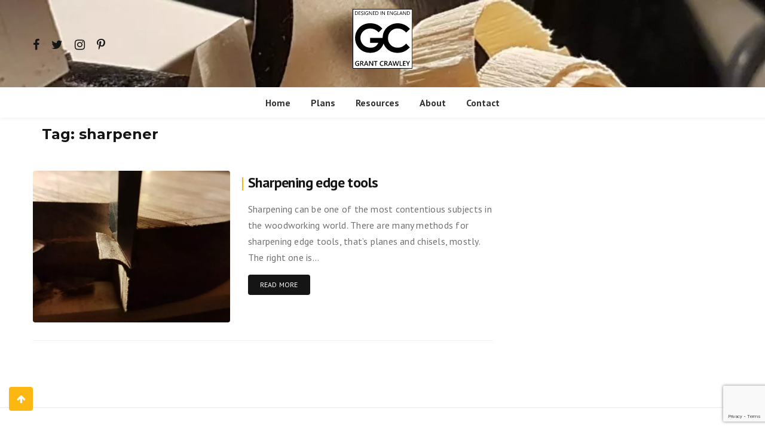

--- FILE ---
content_type: text/html; charset=utf-8
request_url: https://www.google.com/recaptcha/api2/anchor?ar=1&k=6LcRGVclAAAAAHCU6F6rQ9m6rwDclkaBWXE0PvN1&co=aHR0cHM6Ly9ncmFudGNyYXdsZXkudWs6NDQz&hl=en&v=PoyoqOPhxBO7pBk68S4YbpHZ&size=invisible&anchor-ms=20000&execute-ms=30000&cb=pdazhkayrbj0
body_size: 48668
content:
<!DOCTYPE HTML><html dir="ltr" lang="en"><head><meta http-equiv="Content-Type" content="text/html; charset=UTF-8">
<meta http-equiv="X-UA-Compatible" content="IE=edge">
<title>reCAPTCHA</title>
<style type="text/css">
/* cyrillic-ext */
@font-face {
  font-family: 'Roboto';
  font-style: normal;
  font-weight: 400;
  font-stretch: 100%;
  src: url(//fonts.gstatic.com/s/roboto/v48/KFO7CnqEu92Fr1ME7kSn66aGLdTylUAMa3GUBHMdazTgWw.woff2) format('woff2');
  unicode-range: U+0460-052F, U+1C80-1C8A, U+20B4, U+2DE0-2DFF, U+A640-A69F, U+FE2E-FE2F;
}
/* cyrillic */
@font-face {
  font-family: 'Roboto';
  font-style: normal;
  font-weight: 400;
  font-stretch: 100%;
  src: url(//fonts.gstatic.com/s/roboto/v48/KFO7CnqEu92Fr1ME7kSn66aGLdTylUAMa3iUBHMdazTgWw.woff2) format('woff2');
  unicode-range: U+0301, U+0400-045F, U+0490-0491, U+04B0-04B1, U+2116;
}
/* greek-ext */
@font-face {
  font-family: 'Roboto';
  font-style: normal;
  font-weight: 400;
  font-stretch: 100%;
  src: url(//fonts.gstatic.com/s/roboto/v48/KFO7CnqEu92Fr1ME7kSn66aGLdTylUAMa3CUBHMdazTgWw.woff2) format('woff2');
  unicode-range: U+1F00-1FFF;
}
/* greek */
@font-face {
  font-family: 'Roboto';
  font-style: normal;
  font-weight: 400;
  font-stretch: 100%;
  src: url(//fonts.gstatic.com/s/roboto/v48/KFO7CnqEu92Fr1ME7kSn66aGLdTylUAMa3-UBHMdazTgWw.woff2) format('woff2');
  unicode-range: U+0370-0377, U+037A-037F, U+0384-038A, U+038C, U+038E-03A1, U+03A3-03FF;
}
/* math */
@font-face {
  font-family: 'Roboto';
  font-style: normal;
  font-weight: 400;
  font-stretch: 100%;
  src: url(//fonts.gstatic.com/s/roboto/v48/KFO7CnqEu92Fr1ME7kSn66aGLdTylUAMawCUBHMdazTgWw.woff2) format('woff2');
  unicode-range: U+0302-0303, U+0305, U+0307-0308, U+0310, U+0312, U+0315, U+031A, U+0326-0327, U+032C, U+032F-0330, U+0332-0333, U+0338, U+033A, U+0346, U+034D, U+0391-03A1, U+03A3-03A9, U+03B1-03C9, U+03D1, U+03D5-03D6, U+03F0-03F1, U+03F4-03F5, U+2016-2017, U+2034-2038, U+203C, U+2040, U+2043, U+2047, U+2050, U+2057, U+205F, U+2070-2071, U+2074-208E, U+2090-209C, U+20D0-20DC, U+20E1, U+20E5-20EF, U+2100-2112, U+2114-2115, U+2117-2121, U+2123-214F, U+2190, U+2192, U+2194-21AE, U+21B0-21E5, U+21F1-21F2, U+21F4-2211, U+2213-2214, U+2216-22FF, U+2308-230B, U+2310, U+2319, U+231C-2321, U+2336-237A, U+237C, U+2395, U+239B-23B7, U+23D0, U+23DC-23E1, U+2474-2475, U+25AF, U+25B3, U+25B7, U+25BD, U+25C1, U+25CA, U+25CC, U+25FB, U+266D-266F, U+27C0-27FF, U+2900-2AFF, U+2B0E-2B11, U+2B30-2B4C, U+2BFE, U+3030, U+FF5B, U+FF5D, U+1D400-1D7FF, U+1EE00-1EEFF;
}
/* symbols */
@font-face {
  font-family: 'Roboto';
  font-style: normal;
  font-weight: 400;
  font-stretch: 100%;
  src: url(//fonts.gstatic.com/s/roboto/v48/KFO7CnqEu92Fr1ME7kSn66aGLdTylUAMaxKUBHMdazTgWw.woff2) format('woff2');
  unicode-range: U+0001-000C, U+000E-001F, U+007F-009F, U+20DD-20E0, U+20E2-20E4, U+2150-218F, U+2190, U+2192, U+2194-2199, U+21AF, U+21E6-21F0, U+21F3, U+2218-2219, U+2299, U+22C4-22C6, U+2300-243F, U+2440-244A, U+2460-24FF, U+25A0-27BF, U+2800-28FF, U+2921-2922, U+2981, U+29BF, U+29EB, U+2B00-2BFF, U+4DC0-4DFF, U+FFF9-FFFB, U+10140-1018E, U+10190-1019C, U+101A0, U+101D0-101FD, U+102E0-102FB, U+10E60-10E7E, U+1D2C0-1D2D3, U+1D2E0-1D37F, U+1F000-1F0FF, U+1F100-1F1AD, U+1F1E6-1F1FF, U+1F30D-1F30F, U+1F315, U+1F31C, U+1F31E, U+1F320-1F32C, U+1F336, U+1F378, U+1F37D, U+1F382, U+1F393-1F39F, U+1F3A7-1F3A8, U+1F3AC-1F3AF, U+1F3C2, U+1F3C4-1F3C6, U+1F3CA-1F3CE, U+1F3D4-1F3E0, U+1F3ED, U+1F3F1-1F3F3, U+1F3F5-1F3F7, U+1F408, U+1F415, U+1F41F, U+1F426, U+1F43F, U+1F441-1F442, U+1F444, U+1F446-1F449, U+1F44C-1F44E, U+1F453, U+1F46A, U+1F47D, U+1F4A3, U+1F4B0, U+1F4B3, U+1F4B9, U+1F4BB, U+1F4BF, U+1F4C8-1F4CB, U+1F4D6, U+1F4DA, U+1F4DF, U+1F4E3-1F4E6, U+1F4EA-1F4ED, U+1F4F7, U+1F4F9-1F4FB, U+1F4FD-1F4FE, U+1F503, U+1F507-1F50B, U+1F50D, U+1F512-1F513, U+1F53E-1F54A, U+1F54F-1F5FA, U+1F610, U+1F650-1F67F, U+1F687, U+1F68D, U+1F691, U+1F694, U+1F698, U+1F6AD, U+1F6B2, U+1F6B9-1F6BA, U+1F6BC, U+1F6C6-1F6CF, U+1F6D3-1F6D7, U+1F6E0-1F6EA, U+1F6F0-1F6F3, U+1F6F7-1F6FC, U+1F700-1F7FF, U+1F800-1F80B, U+1F810-1F847, U+1F850-1F859, U+1F860-1F887, U+1F890-1F8AD, U+1F8B0-1F8BB, U+1F8C0-1F8C1, U+1F900-1F90B, U+1F93B, U+1F946, U+1F984, U+1F996, U+1F9E9, U+1FA00-1FA6F, U+1FA70-1FA7C, U+1FA80-1FA89, U+1FA8F-1FAC6, U+1FACE-1FADC, U+1FADF-1FAE9, U+1FAF0-1FAF8, U+1FB00-1FBFF;
}
/* vietnamese */
@font-face {
  font-family: 'Roboto';
  font-style: normal;
  font-weight: 400;
  font-stretch: 100%;
  src: url(//fonts.gstatic.com/s/roboto/v48/KFO7CnqEu92Fr1ME7kSn66aGLdTylUAMa3OUBHMdazTgWw.woff2) format('woff2');
  unicode-range: U+0102-0103, U+0110-0111, U+0128-0129, U+0168-0169, U+01A0-01A1, U+01AF-01B0, U+0300-0301, U+0303-0304, U+0308-0309, U+0323, U+0329, U+1EA0-1EF9, U+20AB;
}
/* latin-ext */
@font-face {
  font-family: 'Roboto';
  font-style: normal;
  font-weight: 400;
  font-stretch: 100%;
  src: url(//fonts.gstatic.com/s/roboto/v48/KFO7CnqEu92Fr1ME7kSn66aGLdTylUAMa3KUBHMdazTgWw.woff2) format('woff2');
  unicode-range: U+0100-02BA, U+02BD-02C5, U+02C7-02CC, U+02CE-02D7, U+02DD-02FF, U+0304, U+0308, U+0329, U+1D00-1DBF, U+1E00-1E9F, U+1EF2-1EFF, U+2020, U+20A0-20AB, U+20AD-20C0, U+2113, U+2C60-2C7F, U+A720-A7FF;
}
/* latin */
@font-face {
  font-family: 'Roboto';
  font-style: normal;
  font-weight: 400;
  font-stretch: 100%;
  src: url(//fonts.gstatic.com/s/roboto/v48/KFO7CnqEu92Fr1ME7kSn66aGLdTylUAMa3yUBHMdazQ.woff2) format('woff2');
  unicode-range: U+0000-00FF, U+0131, U+0152-0153, U+02BB-02BC, U+02C6, U+02DA, U+02DC, U+0304, U+0308, U+0329, U+2000-206F, U+20AC, U+2122, U+2191, U+2193, U+2212, U+2215, U+FEFF, U+FFFD;
}
/* cyrillic-ext */
@font-face {
  font-family: 'Roboto';
  font-style: normal;
  font-weight: 500;
  font-stretch: 100%;
  src: url(//fonts.gstatic.com/s/roboto/v48/KFO7CnqEu92Fr1ME7kSn66aGLdTylUAMa3GUBHMdazTgWw.woff2) format('woff2');
  unicode-range: U+0460-052F, U+1C80-1C8A, U+20B4, U+2DE0-2DFF, U+A640-A69F, U+FE2E-FE2F;
}
/* cyrillic */
@font-face {
  font-family: 'Roboto';
  font-style: normal;
  font-weight: 500;
  font-stretch: 100%;
  src: url(//fonts.gstatic.com/s/roboto/v48/KFO7CnqEu92Fr1ME7kSn66aGLdTylUAMa3iUBHMdazTgWw.woff2) format('woff2');
  unicode-range: U+0301, U+0400-045F, U+0490-0491, U+04B0-04B1, U+2116;
}
/* greek-ext */
@font-face {
  font-family: 'Roboto';
  font-style: normal;
  font-weight: 500;
  font-stretch: 100%;
  src: url(//fonts.gstatic.com/s/roboto/v48/KFO7CnqEu92Fr1ME7kSn66aGLdTylUAMa3CUBHMdazTgWw.woff2) format('woff2');
  unicode-range: U+1F00-1FFF;
}
/* greek */
@font-face {
  font-family: 'Roboto';
  font-style: normal;
  font-weight: 500;
  font-stretch: 100%;
  src: url(//fonts.gstatic.com/s/roboto/v48/KFO7CnqEu92Fr1ME7kSn66aGLdTylUAMa3-UBHMdazTgWw.woff2) format('woff2');
  unicode-range: U+0370-0377, U+037A-037F, U+0384-038A, U+038C, U+038E-03A1, U+03A3-03FF;
}
/* math */
@font-face {
  font-family: 'Roboto';
  font-style: normal;
  font-weight: 500;
  font-stretch: 100%;
  src: url(//fonts.gstatic.com/s/roboto/v48/KFO7CnqEu92Fr1ME7kSn66aGLdTylUAMawCUBHMdazTgWw.woff2) format('woff2');
  unicode-range: U+0302-0303, U+0305, U+0307-0308, U+0310, U+0312, U+0315, U+031A, U+0326-0327, U+032C, U+032F-0330, U+0332-0333, U+0338, U+033A, U+0346, U+034D, U+0391-03A1, U+03A3-03A9, U+03B1-03C9, U+03D1, U+03D5-03D6, U+03F0-03F1, U+03F4-03F5, U+2016-2017, U+2034-2038, U+203C, U+2040, U+2043, U+2047, U+2050, U+2057, U+205F, U+2070-2071, U+2074-208E, U+2090-209C, U+20D0-20DC, U+20E1, U+20E5-20EF, U+2100-2112, U+2114-2115, U+2117-2121, U+2123-214F, U+2190, U+2192, U+2194-21AE, U+21B0-21E5, U+21F1-21F2, U+21F4-2211, U+2213-2214, U+2216-22FF, U+2308-230B, U+2310, U+2319, U+231C-2321, U+2336-237A, U+237C, U+2395, U+239B-23B7, U+23D0, U+23DC-23E1, U+2474-2475, U+25AF, U+25B3, U+25B7, U+25BD, U+25C1, U+25CA, U+25CC, U+25FB, U+266D-266F, U+27C0-27FF, U+2900-2AFF, U+2B0E-2B11, U+2B30-2B4C, U+2BFE, U+3030, U+FF5B, U+FF5D, U+1D400-1D7FF, U+1EE00-1EEFF;
}
/* symbols */
@font-face {
  font-family: 'Roboto';
  font-style: normal;
  font-weight: 500;
  font-stretch: 100%;
  src: url(//fonts.gstatic.com/s/roboto/v48/KFO7CnqEu92Fr1ME7kSn66aGLdTylUAMaxKUBHMdazTgWw.woff2) format('woff2');
  unicode-range: U+0001-000C, U+000E-001F, U+007F-009F, U+20DD-20E0, U+20E2-20E4, U+2150-218F, U+2190, U+2192, U+2194-2199, U+21AF, U+21E6-21F0, U+21F3, U+2218-2219, U+2299, U+22C4-22C6, U+2300-243F, U+2440-244A, U+2460-24FF, U+25A0-27BF, U+2800-28FF, U+2921-2922, U+2981, U+29BF, U+29EB, U+2B00-2BFF, U+4DC0-4DFF, U+FFF9-FFFB, U+10140-1018E, U+10190-1019C, U+101A0, U+101D0-101FD, U+102E0-102FB, U+10E60-10E7E, U+1D2C0-1D2D3, U+1D2E0-1D37F, U+1F000-1F0FF, U+1F100-1F1AD, U+1F1E6-1F1FF, U+1F30D-1F30F, U+1F315, U+1F31C, U+1F31E, U+1F320-1F32C, U+1F336, U+1F378, U+1F37D, U+1F382, U+1F393-1F39F, U+1F3A7-1F3A8, U+1F3AC-1F3AF, U+1F3C2, U+1F3C4-1F3C6, U+1F3CA-1F3CE, U+1F3D4-1F3E0, U+1F3ED, U+1F3F1-1F3F3, U+1F3F5-1F3F7, U+1F408, U+1F415, U+1F41F, U+1F426, U+1F43F, U+1F441-1F442, U+1F444, U+1F446-1F449, U+1F44C-1F44E, U+1F453, U+1F46A, U+1F47D, U+1F4A3, U+1F4B0, U+1F4B3, U+1F4B9, U+1F4BB, U+1F4BF, U+1F4C8-1F4CB, U+1F4D6, U+1F4DA, U+1F4DF, U+1F4E3-1F4E6, U+1F4EA-1F4ED, U+1F4F7, U+1F4F9-1F4FB, U+1F4FD-1F4FE, U+1F503, U+1F507-1F50B, U+1F50D, U+1F512-1F513, U+1F53E-1F54A, U+1F54F-1F5FA, U+1F610, U+1F650-1F67F, U+1F687, U+1F68D, U+1F691, U+1F694, U+1F698, U+1F6AD, U+1F6B2, U+1F6B9-1F6BA, U+1F6BC, U+1F6C6-1F6CF, U+1F6D3-1F6D7, U+1F6E0-1F6EA, U+1F6F0-1F6F3, U+1F6F7-1F6FC, U+1F700-1F7FF, U+1F800-1F80B, U+1F810-1F847, U+1F850-1F859, U+1F860-1F887, U+1F890-1F8AD, U+1F8B0-1F8BB, U+1F8C0-1F8C1, U+1F900-1F90B, U+1F93B, U+1F946, U+1F984, U+1F996, U+1F9E9, U+1FA00-1FA6F, U+1FA70-1FA7C, U+1FA80-1FA89, U+1FA8F-1FAC6, U+1FACE-1FADC, U+1FADF-1FAE9, U+1FAF0-1FAF8, U+1FB00-1FBFF;
}
/* vietnamese */
@font-face {
  font-family: 'Roboto';
  font-style: normal;
  font-weight: 500;
  font-stretch: 100%;
  src: url(//fonts.gstatic.com/s/roboto/v48/KFO7CnqEu92Fr1ME7kSn66aGLdTylUAMa3OUBHMdazTgWw.woff2) format('woff2');
  unicode-range: U+0102-0103, U+0110-0111, U+0128-0129, U+0168-0169, U+01A0-01A1, U+01AF-01B0, U+0300-0301, U+0303-0304, U+0308-0309, U+0323, U+0329, U+1EA0-1EF9, U+20AB;
}
/* latin-ext */
@font-face {
  font-family: 'Roboto';
  font-style: normal;
  font-weight: 500;
  font-stretch: 100%;
  src: url(//fonts.gstatic.com/s/roboto/v48/KFO7CnqEu92Fr1ME7kSn66aGLdTylUAMa3KUBHMdazTgWw.woff2) format('woff2');
  unicode-range: U+0100-02BA, U+02BD-02C5, U+02C7-02CC, U+02CE-02D7, U+02DD-02FF, U+0304, U+0308, U+0329, U+1D00-1DBF, U+1E00-1E9F, U+1EF2-1EFF, U+2020, U+20A0-20AB, U+20AD-20C0, U+2113, U+2C60-2C7F, U+A720-A7FF;
}
/* latin */
@font-face {
  font-family: 'Roboto';
  font-style: normal;
  font-weight: 500;
  font-stretch: 100%;
  src: url(//fonts.gstatic.com/s/roboto/v48/KFO7CnqEu92Fr1ME7kSn66aGLdTylUAMa3yUBHMdazQ.woff2) format('woff2');
  unicode-range: U+0000-00FF, U+0131, U+0152-0153, U+02BB-02BC, U+02C6, U+02DA, U+02DC, U+0304, U+0308, U+0329, U+2000-206F, U+20AC, U+2122, U+2191, U+2193, U+2212, U+2215, U+FEFF, U+FFFD;
}
/* cyrillic-ext */
@font-face {
  font-family: 'Roboto';
  font-style: normal;
  font-weight: 900;
  font-stretch: 100%;
  src: url(//fonts.gstatic.com/s/roboto/v48/KFO7CnqEu92Fr1ME7kSn66aGLdTylUAMa3GUBHMdazTgWw.woff2) format('woff2');
  unicode-range: U+0460-052F, U+1C80-1C8A, U+20B4, U+2DE0-2DFF, U+A640-A69F, U+FE2E-FE2F;
}
/* cyrillic */
@font-face {
  font-family: 'Roboto';
  font-style: normal;
  font-weight: 900;
  font-stretch: 100%;
  src: url(//fonts.gstatic.com/s/roboto/v48/KFO7CnqEu92Fr1ME7kSn66aGLdTylUAMa3iUBHMdazTgWw.woff2) format('woff2');
  unicode-range: U+0301, U+0400-045F, U+0490-0491, U+04B0-04B1, U+2116;
}
/* greek-ext */
@font-face {
  font-family: 'Roboto';
  font-style: normal;
  font-weight: 900;
  font-stretch: 100%;
  src: url(//fonts.gstatic.com/s/roboto/v48/KFO7CnqEu92Fr1ME7kSn66aGLdTylUAMa3CUBHMdazTgWw.woff2) format('woff2');
  unicode-range: U+1F00-1FFF;
}
/* greek */
@font-face {
  font-family: 'Roboto';
  font-style: normal;
  font-weight: 900;
  font-stretch: 100%;
  src: url(//fonts.gstatic.com/s/roboto/v48/KFO7CnqEu92Fr1ME7kSn66aGLdTylUAMa3-UBHMdazTgWw.woff2) format('woff2');
  unicode-range: U+0370-0377, U+037A-037F, U+0384-038A, U+038C, U+038E-03A1, U+03A3-03FF;
}
/* math */
@font-face {
  font-family: 'Roboto';
  font-style: normal;
  font-weight: 900;
  font-stretch: 100%;
  src: url(//fonts.gstatic.com/s/roboto/v48/KFO7CnqEu92Fr1ME7kSn66aGLdTylUAMawCUBHMdazTgWw.woff2) format('woff2');
  unicode-range: U+0302-0303, U+0305, U+0307-0308, U+0310, U+0312, U+0315, U+031A, U+0326-0327, U+032C, U+032F-0330, U+0332-0333, U+0338, U+033A, U+0346, U+034D, U+0391-03A1, U+03A3-03A9, U+03B1-03C9, U+03D1, U+03D5-03D6, U+03F0-03F1, U+03F4-03F5, U+2016-2017, U+2034-2038, U+203C, U+2040, U+2043, U+2047, U+2050, U+2057, U+205F, U+2070-2071, U+2074-208E, U+2090-209C, U+20D0-20DC, U+20E1, U+20E5-20EF, U+2100-2112, U+2114-2115, U+2117-2121, U+2123-214F, U+2190, U+2192, U+2194-21AE, U+21B0-21E5, U+21F1-21F2, U+21F4-2211, U+2213-2214, U+2216-22FF, U+2308-230B, U+2310, U+2319, U+231C-2321, U+2336-237A, U+237C, U+2395, U+239B-23B7, U+23D0, U+23DC-23E1, U+2474-2475, U+25AF, U+25B3, U+25B7, U+25BD, U+25C1, U+25CA, U+25CC, U+25FB, U+266D-266F, U+27C0-27FF, U+2900-2AFF, U+2B0E-2B11, U+2B30-2B4C, U+2BFE, U+3030, U+FF5B, U+FF5D, U+1D400-1D7FF, U+1EE00-1EEFF;
}
/* symbols */
@font-face {
  font-family: 'Roboto';
  font-style: normal;
  font-weight: 900;
  font-stretch: 100%;
  src: url(//fonts.gstatic.com/s/roboto/v48/KFO7CnqEu92Fr1ME7kSn66aGLdTylUAMaxKUBHMdazTgWw.woff2) format('woff2');
  unicode-range: U+0001-000C, U+000E-001F, U+007F-009F, U+20DD-20E0, U+20E2-20E4, U+2150-218F, U+2190, U+2192, U+2194-2199, U+21AF, U+21E6-21F0, U+21F3, U+2218-2219, U+2299, U+22C4-22C6, U+2300-243F, U+2440-244A, U+2460-24FF, U+25A0-27BF, U+2800-28FF, U+2921-2922, U+2981, U+29BF, U+29EB, U+2B00-2BFF, U+4DC0-4DFF, U+FFF9-FFFB, U+10140-1018E, U+10190-1019C, U+101A0, U+101D0-101FD, U+102E0-102FB, U+10E60-10E7E, U+1D2C0-1D2D3, U+1D2E0-1D37F, U+1F000-1F0FF, U+1F100-1F1AD, U+1F1E6-1F1FF, U+1F30D-1F30F, U+1F315, U+1F31C, U+1F31E, U+1F320-1F32C, U+1F336, U+1F378, U+1F37D, U+1F382, U+1F393-1F39F, U+1F3A7-1F3A8, U+1F3AC-1F3AF, U+1F3C2, U+1F3C4-1F3C6, U+1F3CA-1F3CE, U+1F3D4-1F3E0, U+1F3ED, U+1F3F1-1F3F3, U+1F3F5-1F3F7, U+1F408, U+1F415, U+1F41F, U+1F426, U+1F43F, U+1F441-1F442, U+1F444, U+1F446-1F449, U+1F44C-1F44E, U+1F453, U+1F46A, U+1F47D, U+1F4A3, U+1F4B0, U+1F4B3, U+1F4B9, U+1F4BB, U+1F4BF, U+1F4C8-1F4CB, U+1F4D6, U+1F4DA, U+1F4DF, U+1F4E3-1F4E6, U+1F4EA-1F4ED, U+1F4F7, U+1F4F9-1F4FB, U+1F4FD-1F4FE, U+1F503, U+1F507-1F50B, U+1F50D, U+1F512-1F513, U+1F53E-1F54A, U+1F54F-1F5FA, U+1F610, U+1F650-1F67F, U+1F687, U+1F68D, U+1F691, U+1F694, U+1F698, U+1F6AD, U+1F6B2, U+1F6B9-1F6BA, U+1F6BC, U+1F6C6-1F6CF, U+1F6D3-1F6D7, U+1F6E0-1F6EA, U+1F6F0-1F6F3, U+1F6F7-1F6FC, U+1F700-1F7FF, U+1F800-1F80B, U+1F810-1F847, U+1F850-1F859, U+1F860-1F887, U+1F890-1F8AD, U+1F8B0-1F8BB, U+1F8C0-1F8C1, U+1F900-1F90B, U+1F93B, U+1F946, U+1F984, U+1F996, U+1F9E9, U+1FA00-1FA6F, U+1FA70-1FA7C, U+1FA80-1FA89, U+1FA8F-1FAC6, U+1FACE-1FADC, U+1FADF-1FAE9, U+1FAF0-1FAF8, U+1FB00-1FBFF;
}
/* vietnamese */
@font-face {
  font-family: 'Roboto';
  font-style: normal;
  font-weight: 900;
  font-stretch: 100%;
  src: url(//fonts.gstatic.com/s/roboto/v48/KFO7CnqEu92Fr1ME7kSn66aGLdTylUAMa3OUBHMdazTgWw.woff2) format('woff2');
  unicode-range: U+0102-0103, U+0110-0111, U+0128-0129, U+0168-0169, U+01A0-01A1, U+01AF-01B0, U+0300-0301, U+0303-0304, U+0308-0309, U+0323, U+0329, U+1EA0-1EF9, U+20AB;
}
/* latin-ext */
@font-face {
  font-family: 'Roboto';
  font-style: normal;
  font-weight: 900;
  font-stretch: 100%;
  src: url(//fonts.gstatic.com/s/roboto/v48/KFO7CnqEu92Fr1ME7kSn66aGLdTylUAMa3KUBHMdazTgWw.woff2) format('woff2');
  unicode-range: U+0100-02BA, U+02BD-02C5, U+02C7-02CC, U+02CE-02D7, U+02DD-02FF, U+0304, U+0308, U+0329, U+1D00-1DBF, U+1E00-1E9F, U+1EF2-1EFF, U+2020, U+20A0-20AB, U+20AD-20C0, U+2113, U+2C60-2C7F, U+A720-A7FF;
}
/* latin */
@font-face {
  font-family: 'Roboto';
  font-style: normal;
  font-weight: 900;
  font-stretch: 100%;
  src: url(//fonts.gstatic.com/s/roboto/v48/KFO7CnqEu92Fr1ME7kSn66aGLdTylUAMa3yUBHMdazQ.woff2) format('woff2');
  unicode-range: U+0000-00FF, U+0131, U+0152-0153, U+02BB-02BC, U+02C6, U+02DA, U+02DC, U+0304, U+0308, U+0329, U+2000-206F, U+20AC, U+2122, U+2191, U+2193, U+2212, U+2215, U+FEFF, U+FFFD;
}

</style>
<link rel="stylesheet" type="text/css" href="https://www.gstatic.com/recaptcha/releases/PoyoqOPhxBO7pBk68S4YbpHZ/styles__ltr.css">
<script nonce="Esr0l8yUDmuYU1QHMkuT0Q" type="text/javascript">window['__recaptcha_api'] = 'https://www.google.com/recaptcha/api2/';</script>
<script type="text/javascript" src="https://www.gstatic.com/recaptcha/releases/PoyoqOPhxBO7pBk68S4YbpHZ/recaptcha__en.js" nonce="Esr0l8yUDmuYU1QHMkuT0Q">
      
    </script></head>
<body><div id="rc-anchor-alert" class="rc-anchor-alert"></div>
<input type="hidden" id="recaptcha-token" value="[base64]">
<script type="text/javascript" nonce="Esr0l8yUDmuYU1QHMkuT0Q">
      recaptcha.anchor.Main.init("[\x22ainput\x22,[\x22bgdata\x22,\x22\x22,\[base64]/[base64]/MjU1Ong/[base64]/[base64]/[base64]/[base64]/[base64]/[base64]/[base64]/[base64]/[base64]/[base64]/[base64]/[base64]/[base64]/[base64]/[base64]\\u003d\x22,\[base64]\\u003d\\u003d\x22,\x22RWdxw7vCjWYpw4LClmDDkcKQwoUZHMKEwp5sX8OiFT3Dsz11wqFQw7Utwq/CkjrDqMKJOFvDoA7DmQ7DvAPCnE5qwrwlUWbCoXzCqGQfNsKCw4vDpsKfAzLDpFRww4nDrcO5wqNUGWzDuMKhbsKQLMOMwpd7ECnCjcKzYBXDjsK1C19BUsO9w73ClAvCm8Kuw6nChCnCgRoew5nDpsKEUsKUw4HCpMK+w7nCh2/DkwIgL8OCGUHCtH7DmV4tGMKXFxsdw7tzFCtbBsOxwpXCtcKEVcKqw5vDsGAEwqQRwojClhnDicOEwppiwrrDnwzDgyLDvFl8RsOKP0rCqzTDjz/[base64]/CkMKRKDFBQMKuGSbCkWXCvW1MUTE7w5rCt8KpwrPCt2PDtMOQwpw2LcKAw7PCikjCvsKBccKJw7IYBsKTwrnDh07Dtj/ClMKswr7CjhvDssK+Z8OMw7fCh2UmBsK6wr1bcsOMYTF0TcKTw441wrJ4w6PDi3UMwojDgnhmeWcrJ8KvHiYhBkTDs354Tx9sADceWRHDhTzDlw/[base64]/DvMOxQh/[base64]/UE7Cs8ONw7gaw4ZIw5ENw4YTw7XDv0nCl8KOw7jDn8Ktw6bDtcOdw6VOw7/[base64]/[base64]/DplHDqwtqEHUdw5sIaMKNIMKjwoBbw6omB8KXw4rCgFvDmwvCp8O/w6rCrMOnaFnDgQLClxR9wpsww7B1ZSENwpbDicK7d1lGdMO7w4JdNmAewrtVHS/[base64]/wpbCgQkkf8KyBcOEwoJCbMKnCwU9Rn/CgihRw4XDusO7w5I/[base64]/CusKwwqPCjjPDvsKzw4jDsH1Ow7Biw6Vhw7vDrgjDucOWw6rChMOmw4rCryMQacKcesKww7N9e8KxwpPDhcOtE8OFcsKxwo/Cr10hw4h8w7HDvcKBAMOSOkzCqcOgwrtqw5jDm8O4w7LDmnY2w6LDvMOGw6ARworCiVZHwq5+LcOcwozDtcK3AU3Dg8K/woVOVcORUMOZwqHDqUHDqAUUwqDDvnZew7NRKMKqwooyLsKdWcOuOE9Dw6RmZcOcesKRGcKzOcKHcsKFTB1twqZowqLCr8OtwofCoMKfJ8OqQcKGTsKwwobDqygaKMOBCsKpBMKuwqE4w7jDh2jCrRVwwqVEcUHDi3BAen/CicK8w5YswqAqIMOJRcKow4vCrsK9DmLCksOoUsOXfC0WJMOJaC5WA8O0w44hw63DmTLDsx/[base64]/Cl2vDisK9wpokQsKUeUjCkH9BAiHCg8KFw44cw6gIY8O0wolnwpzCvsO/wpIvwrLDqMKYw4XCnl3DtykBwovDjnHCkwITS1ldXXAawqBHQ8O6wpx4w6NwwoXDignDrGpvAy1Tw4rCjMOXASQmwp7CpMKmw4PCoMO3EDzCqcKuaUzCoRTDh1bDrcOTw5jCkjV4wp4yT1d4CMKdLUnDjV5ifXTDmcK0wqfCgcK/ZzDDicOxw7IHH8K0w7nDvcOuw4fCqMKsUMOlwrF6wrwJw7/[base64]/w4DDh8OWZMOFw65Cwqk0UnzDq8KFw5QHURVxwrJALATClwvCuSHCtCFUwr4xQMKpw6fDkhpOw7FQDybCsxXCtMK9WWFsw6QrZMKlwoBwfMKww49WO3PCuFbDjAB5wpHDlMKhw68Ew7dNLw/DqsKGwoLDg0kxw5fCow/[base64]/[base64]/DmyfDghBPwq/CrMOWwpkKwqoNRcKWa3zCrcKMQ8O3w4zCrUo8wq/DmsOCBCsFB8OfHGBOfsO9QTbDu8Kpw4PCr1VCGUkYw77CosKaw4FmwpjCnVLCszQ8w4HCgikTwq0UfWYwZhzCpcKJw73Cl8Krw4QJFAXCuQVzwoZfK8KlcsKnwrDCsw4Rbj/[base64]/Cj8KldSAhP8OcUMORwplVKyfCtWIXMWdQw555wr8lZ8KJIsOOw4zCtHzCnXgpA1bDujvCv8KzWMKrSSQxw7I5cQfCl2RwwqcTwr7DsMKpNFDDrEjDu8KHbMOJdsOAw5obYcOHOcKXf2fDtAl4csOKwq/CsXE0w4vDvMKJfcOyfsKqJ11lw61Jw6Vzw6kFCydYfWjDoHfCi8OMMXACw7TCs8KzwozClhIJw4ZswoPCtyLDkj0Jw5nCocOCFcOEC8KQw4d2I8KuwpAfwpvCgsK3VDYyV8OYKMK0w6HDj1wAw7s/wpbCjWnDjn9wTcK1w5Qxwo9oI1jDucKkfmLDuWR+TcKvNifDgFLCu2HDmSFAEMOcMsK3w5/CpMKhw5/DisO+W8Kbw4PCuW/DvTrDgQdRwpxBwpN6wohsfsKTw6XDu8KSMsKuwq7DnA7DlcKpbMOOwprCicObw6XCqcK8w49/wosow7dDYSvCtAbDhjBWV8KtScObUcKfw5fChyFcw68PQjHCgQcjwpcfC1rDlcKGwpnDocKowp/DmRFtw6LCvMOFFsOewoltw6UyNMK7w4VxJsKywqPDl1jDl8K2wozCngMWYMKMwqBgHTjDgsK9ClvDiMO9Ekc1VwPDkV/CkHVpw7YvLcKcXcOrw7/CjsOoLxvDtMKDwq/CmcKmw5Vew4ZCKMK/wovChcKXw4LDrhfCosKHGV9XFELCgcOBwrwUWiIOwo/Cp04pGMOzw7UIGcO3YBbCnmvCj1/DnExILDHDp8OYwo9NPMO6ETDCoMKPMnJRwpbDu8KIwrbDmjvDhWl3w7ApcsK1H8ONUCA9wo/CqyHDq8OVNUHDq2NWw7fDr8Kgwo4rAcOicWvCrsKHX0jCnjN1VcOOJsKTwqrDs8OHYcKcGsO9A3ZWwqXCi8KYwrvDmsKBBwTDh8O/w55Qe8KVw57DisKOw4NaNhvClMKILl4kSyXDmcODwpTCpsKdRgwCa8OQPcOhwocAwqcTW2HDtsOAwrsKw43CtFzDun/DmcOLS8KsQzIjJsO0w5F+wq7DvAHDlcKvXMONQQvDosK6YsO+w7o7X3Q6AkdAasOmU1PCmMOBScO3w4DDssK3H8Oaw6g5wpDCosKMw5sYw4krPMOsCyx6w41FaMO1w7RnwpMMw7LDr8OTwpbCnizCmcK4D8K2bnk/U21sYsOtSsOlw7Jzw5TDu8KEwpDCqMKQw4jCt157eyUcNCVceSlvw7DCn8KFA8OpSjjCn0vDssOEwr/[base64]/DtTdSW1PDsWLDm8O5a8OVIRoBRXPDmcO6wozDoQLCmjgxwr/CnBnClMKPw4bDv8OdGsO2w7DDrMK4bhwpM8KVw7nDpWVUw5rDul/[base64]/CmMKPwqpXf2zCuUljOljDj8K/bsKdeC1lw5QNRsO+XsOlwq/[base64]/CpMO4w7J+wonDhTbDkSAAJ1QbR0zDgMKDw6NYGGE2w7TDnMKywr3CuUPCpcOxWUsRw6fDkkcBOcKrwr/DlcOzaMOeKcOLwpzDt310MVHDtzTDg8OSwpTDl3bDlsOhAD3DlsKqw5AmHVHCsXLCrSHCoTPCvQ0xw6HDnUhwQhcRQMKacjoyBD/CssK3aUAkeMKdCMO7wq0uw4JvcMOYf3Usw7TCu8KzIU3CqMK6IcKuw7dlwr02ZR9ywqDCjz7DpTVkw7Bdw4IZEsKuw4RoSirDg8KRclEaw6DDmsK9wozDtsOWwqLDkUXDvg/DpnHDvGvDlsK8Z2/CoioxO8Kqw5Jaw4jCi1jDv8ONZUjDo2XCusOXUsKjZ8K1wrnDkQcrw4MOw4w8CMK2w4lOwp7DrDbDjcKLOTHCrVwYOsOgGl3CnxFhJWt/acKLw67CvsOpw5VTLHnCuMO1ViNkwq4HKVzCnGvDlMOJHcKLGcKxasKEw5vCrQDDnFfCtcKuw6Rcw5d7I8K6wpnCrh3DrGTDuUnDi0jDkG7CsEvDh2cFakXCowQHZVB/IMKpaBfDmsOQwqfDjsK3wrJrw6o6w5bDrW/Dmz5scsKuKDUPdAfCkcOiLgTDrsO1wpDDohZ3O0LCtsKZwpNNNcKrwoYBw70OYMO0dTQILcKHw5dpXmJAwqMpKcODw7MywqtRXcO8LDrCiMOAw6k1w43CnsOHJsOpw7dAEsKwFATComTDkRrCuXNbw7cuACdTAB/DvB4GG8O3wpRdw6XDpsKBwrXCiAsdacOrG8OnZ0chEsK2wpFvwo/[base64]/WMOoI8OVw4ohLFTDicKsVkDDsRZbwqUsw4BqFlzCrxhhwociNB7CuwLCp8OGwowww4kgN8OgKcOPV8Kza8ODwpHCscOgw4PCp1QZw5t8L1V+dyc+GsK2Y8KaK8KLdsKMfggmwpgEwpPCiMKKBcO/[base64]/CqsO3w73CpMK3NMKUw7xyOMO+w7TCqcOYXRTCjHHCqnVYwrvDkRbCnMKPVC9beEDDksOHTsKxIVvCsg3Du8OpwpUMwo3ClSHDgGxLw4PDqE3ClBbDrsKQcsOOwpHCgWoOIkfDvEUnB8ODXMOCd1kIBT7DtFY8aVTCowcuw5xew5PCscO4R8OswobCmcO/wq7CuF5SCsK1YEPDsgAhw7rChMK/ICYcPcOawpk9w7YYDS7DmsKQUsKjU0vCmHHDpMKVw7ViG1Qhe31iwoRewotQwr3Ds8Kaw4/[base64]/CnMKMw5XCm2PCqlFNLwJVLW1bS8KOHB9kw4TCqMKsEWU5XcOyMAIXwrHDoMOgwpBww4bDgmfDswTCtcKpHH/DpGopNEpDPBIfw7cLw57CgDjCvcOnwpPCllYpwoLCjVxNw5bCviksICXDq2bDv8K/[base64]/CqsOOTi/Cgg/CtFjDlC/Co3o0d8OXYk4Awp7DvsKUw4I9wrEWLsOvAA7DtybDisKpw7dwdXXDucOowokVcMO0wrLDrsK6TsOLwq7CnxU/wofDi0ZOPcO0wovCusKOPsKINMOqw6cdZ8Klw7xZdcOYwp/Clh7CvcK7dlPChMKUA8OnKcKBwo3Dt8KSdH/DrcO9woHCgcOkXsKEwrHDm8Ouw59YwoIdMkgRw5V8FVA4enzDi3vDr8KrBsOCdMKFw44JKsK6McK+w4BVwqjCgsK5w5/DlyDDkcO8bsKWahBIRxXCosOCMMOmw7LDjMK/wqtswrTDkws9G3LCtTksG1oUPlQfw7VkPsOBwoh0LBvClx/Dv8OFwpRdwpBHFMKsFWDDgwgAcMKdOj9rw5bCtcOsY8KUf1lnw7F+JlTCisORSF/[base64]/DrcKnw6cyw5AGIw3CjjbDlMORNibDpMK8wpHCp8Onw6vDrg8Vc2oTw6tWwrPDj8KQwowKE8OZwo3DjhxXworCvnPDjRHCg8KIw6wpwrkHYjB2wrBJP8KfwoByRHvCtQ/CuWl2w614wod9S2/DuBDDu8KAwp5mcsO7wrLCusOsdiYew6dvUB4yw7o/FsKpwq9Twq5qwqwpfsKaBMKvwrhHdhFWLXvCk2QyHULDnsKlIMKRFcOyD8KsJW8fw4MAVC7DrG/[base64]/CrsKrw4NjwoLDg1AQw4XDjQzCvFlMw7cZccKvHy3CqsK8woLDocOTVMKHcMK+OEE6w4o/w7kRN8Oewp7Dl2PDiXtpKMK+MMKkwpDCncKGwr/[base64]/DnALDj3LCoMK8anNEwqtAw63CvgDCiMOUwoQTwo5BIcOjwo/[base64]/w6vCmQLCgls6wrEMwogkc8KKbMOXIC3DkXZaW8Kaw4rDn8Kjw6XDkcKEw7nDvXbCtETCvsOlwq7CucKKwqzChxLDisOGDsOeYCfDtcOswpXCqsOcw5zCgcOEwrg5RsK6woxUTyATwqx0woIANsKqwo3Dh2zDkMKkw4DCisOUGQFHwowZwp/CocKtwrwWNsK/[base64]/CjcKgT31hGy5Mw4Q/esKew6ZPw6vCo1BNw4fDuizDksOSw6TDhyHDlxTDgTshwp/CvDI3GcOxBXzDlR7Dm8KnwoUwHRQPw4MJJsOnSsK/[base64]/[base64]/Cv8ONR8KpWHhLaUjDmhNXNg8nw5UnQV/DkBAwFlvCmCtXw4J4wohtZsOTT8OHw5DDuMONSMOiw6U1TnUGScK1w6PCrMOvwqhfw7oAw5zDtsKiWsOnwponasKnwqMHwqnCpMOGwo0cDMKFd8OEeMOlw5RYw7Vvw7Ftw6vCjHcjw6fCu8Oewq9XKsOWBHnCrcKefwTCj0bDscOYwp/Di3QWw4DCp8O3dMOxSMOcwoQBRV1dwqrDlMOxwqNKYG/DusOQwpXCpURsw7jCssOLfmrDnsOhCDrCh8OfGzjCk2tAwqDCmArCmltWw744bcOhKh5iwpvCmcOSw5XDqsKlwrbDsk5Ha8OcwoDCnMK1DmBUw7LDqWZCw6fDmRFOw5vDhcKECWzCnFnCpMKKZWkow4zDt8OHw7s0wovCvsOvwqc0w5rCtsKXa31paB56OcK/w6nDg3kww6QjNnjDjMO/TsOTEcOnXyl1wrfCix4awpDCpyjDi8OGw6wuRMOLw7xkNMK0VMOMwpwnw47CkcKDXgvDlcKYw53Dh8KBwq3CncKbdwU3w4YiblXDuMKZwrnChsORw5jCp8O9wrrChCHDplhQwpTDmMKZBxd2LCXDgxQrwpnCk8Kywr/Dpy7ChcKew6ZUw6TCq8KGw59PfcOkwobCnD/DnjDDpVpgaCDChmt5UxskwrNBbsOyRg8Kfk/[base64]/wpBiwpI0NCkWYT8rUsK9UMOjw6nDsMOHwprDqG7Ds8KCRsKCL8K7QsK2w6rDt8KDw6TCrDHCmTsEO0xNT1DDmsOicMO9KcKGN8K/wpcMAWxFUljChALCoEtTwp3DnkNheMKUwpLDicK0w4Fgw5pwwqHDqMKqwrjCh8OjIcKOwpXDusKPwrAZRm3CjcK0w53CvcOZbkjCq8Ofwr3DvMKiOwPDqzp/wrFzYcO/wqDDpTEYw4ArCMK/aCF1H2xAw47CgGcQDsOHSMKSJ244WFlNKMOow6nCnsKjX8KuJyZ7GCTCpDEWcG/CqsKjwozCu2jDqnjDuMO+w6HCrjzDu0fDvcKQUcKfY8KGwp7CuMK5N8K6P8KDw53Cs3TCkl/Cvlgrw7nCkMOuLld6wq3DjENFw6I2w4lVwqduU1A/wq85wplpVix+eVPCnlfDi8OUKzJGwrwhRhrDoWtjasKLBcOGwqTCuyHCssKNw7HCmcOle8K7TGTCgHQ8w43CkxLDv8O8wptKwoPDv8KhYSHCqg5pwoTDgRg7WzXDjMO1w5sjw43DgBFlI8KAwrtNwonDlsK4wqHDtyJVw6/ChsOjwrtxw6UBMcOGw6/DtMKiBsOcScKBwp7CpsOlw7hJw7XDjsKew5VIJsK9e8OmdsOew47CjR3DgsONL3/Dog7Drg8Kwp7ClMO3C8OHwrJgwqRwEAUJwpAWVsKXwpUcZlltw4MhwrPDgXDDjMKIGFkPw4HCkDVpL8K0wq/Dr8O4wpfCtXrDiMK9USxJwpXDkmk5FsOuwoRcwqXCscOyw4VMw6tuwoHCgW1RKBvCjsO3HC5nw6bCgsKSHQFiwp7CgWzCkiIzMxzCm3UkIwzCrDbCnWJqQXTClMO+wq/ClEvCt3tQBsO4w4UfJsObwpYMw6zCn8OEBQhcwqDCj3jCgBPDjE/CkB8sVMOSKsKWw68kw53DoEp4wrDDssKzw5jCsXbCgQxNDTHCm8O5w6MnPEZsFsKHw7rDvSTDiytoRgfDtMKfw4PCicOSWsOdw6jCiHYiw55ZJGIsJFrDuMOpasOdw4Fpw7XChCvDn3rCuWx4IsKNYXoKUHJHUcKlG8O0w7/CoAXCuMOQw653wobDhg/[base64]/DrHjCrcOGQxXDhnDCu8OGwqvDqXPCnMK6wq9Lant4wrkqw7YywpTDhsK6fsOndcKGKT/DrsOwFsOYUgp1worDu8KkwqbDrsKDwojCm8Kqw4BswoLCiMOSFsOOG8Oww5puwpIsw4oIP2jDtMOoV8Oxw5g0w6tiwoI1DXZJw4xcwrBYEcKDLGNswo7Ds8OJwq/Dt8KRfSLDg3bDiAfCjQDCjsKPMMKDODXDkcOsPcKtw4h6DBDDi3bDtjnCiFEEwqrCnWovwr3CjsOdwqRGwoNbFnHDlsKNwrMkFFI4UcKpw6jCj8KIdsKWPsKZwpRjE8Ozw7bCr8KgNRt1w7vDtCJMdUl/w6TCmcOqE8OofxzCiVVDw5xCIkXCrsOAw5RHVxVvKMOUwr49eMKNLMKkwrB7w5paRgTCrUlVwprDt8OqOUZ6wqUJwpELF8KdwqLCiyrDksOQaMK5wp/DrCdkcQrDjcOow6vCgm/[base64]/DqWYKw6jDj3fDuj/[base64]/[base64]/DuCbCjEnDkywJwqLCqcOlw7p7aSvDhzzCmsOcw6Ydw53Dk8KDwq7Coh3CusOzwrnDq8Ofw60XBkHCjnDDoCAFEFjDqXskw48fwpbCr1TCrG7Dr8Kbwo/CpxkKwprCicKxwpYMecOzwrASOkDDgRwFQMKWw7g6w77CscO9wq7Dj8OAHQLClcKVwqLCrgTDhsKhDsKFw5rCtMKTwp7CqQgtO8K/TU91w7kBwpF2wpdgw41Bw7PDu18PEsKmwpVyw59/EmkJw4/DhxTDp8O8wqPCuSbDp8O0w4DDtMOaY1pRNGRHNFcvN8OCw5/DsMKiw6hSAHEiPcKmwrYKa2vDoHtYQHnDpzt9dU0IwqnDjMKrAxF1w7Nkw7F+wqfDnHXCtsOiC1bDrsOEw5xBwqI1wrU5w6HCuABnA8Kea8Kuwoddw4kZQcOYdwYBD1/[base64]/RH7Cj3UEJXHDkQLCuMOjwq/DpcOzJkzCugYLw5PDmQ8gwrzCtcKTwqxkw7zDmy9NXxPDr8O8w6J+EcOewonDuVbDusOHYRfCsxRowqPCscKjwqYmwpo/a8KfDmlWfcKQw6EhX8ObRsOfwqbCr8Ktw5PDihRUHsKnbsKgcjLCjUJ/[base64]/Cr8KqwrhKJcKNKWPDr8OREcOBVwTCtFrDnsKzczlFKBPDs8O9Q2HCssOfwr7DnDLCsTXDlsKYwpBADCUAKsOpaHRyw5siw6BPUsKWw7NsDmXCmcO4w7zDt8K6W8OhwoRpcCPCjF3Cs8KnS8K2w5rDusK/wqHClsO/wrbCvUJnwpcOWjzCghd+VW7DnBTCkcKlwoDDg28Vwrpew7sBw4k1UMOWFMKKGX7DjsKUw7M9EhRxOcOhFm58HMKUwpscS8OgBMKGb8K4U17CnXxpa8KTw59twpzChMKWwojChsKFdX0CwpBrB8O/wqXDlcKZAcK+IMK5wqFAw7lJw57Do0PDusOrCkIfK2HDnTXDj3cadSdmAnnDjknDrlPDj8O4XiMtS8Kqwo3DjVDDjRTDisKqwpXCjcOswp5nw7FsJ1bDn1jCrRzDkhXCiUPCtcKCGsK0C8OIw5fDgEJrESXCrcKJwpt8w5MGTH3Cv0cfIglUw4d6JB9Yw4hxwr/Dl8KMwoMBUcOQwp4eBlJcJVLDtsK+a8O8dMK6ASNpwqIFMcKDTTpFwqoIwpVCw4zCv8KHwoYoXVzDv8KKw4XCigh0NQ5UK8KJYX7DmMKxw5xGQsKZJllIDsKmcMO6wowhXH05ScO2HnPDqgzDmMKHw43Cn8OUe8O6wr0Jw7nDusKlGQzCrMK0VsOjWx58UsOjWX/CkUUHw7vDk3PDsXjCt37DqgbDi1kbwpLDohDCisO2OyZOcsKUwpobw5kjw4DDrSQ7w7tSccKgRxbCksKRNMOrXW3CsijDnAoCPCQ3AsOeGsOdw40cw7lcH8O+wqHDrWocKA/CoMKywrVhf8O8Ql7CqcOywpDDiMORwrd9wrEgZ2lJVXvDjT/DoWvDsF/[base64]/[base64]/RE9Nw7RiAsOJI0PDv8OsWSbCmkzDhzYxf8O4w5gqwodfwqNOw5F+wqtRw50aDFAow5B3w5ASTV7DtMOZFMKQUMObYsOQRcKCU3bCoXdhw5JfIgHCk8O/dWQ0W8OxfGnDssKJNsOMw7HCvcK9Wg/ClsK6Ok3CkMK5w4/CjMOuwpsVZcKYwo05PADCpHDClEnCqMOlccKzZcOtI0xVwovDjwxvwq/CqSlNdMOtw6AVGloEwojCi8OkKcOwBx4IVmXCk8Orw49fw5nCn2PDkkPCsD3DlVoqwqzDjsO9w5g8AcOTwrzCtMKww55vbcK4wpPDvMKYEcOxOMOGw4N0R3hOwrvClnbDrsOOAMOXw6YCwoRpMsOAKsOewpg1w6MAaQfCuxVwwpHDjQoLw5FbNz3Dm8OOw7/CgBnDtR9FOsK9VQjCiMKdwp3DscOww5nDsWsQIcKXwpwCWDDCvsOBwrAGNxUPw4bCsMKDFMKQwptgaCDCmcKWwqAdw4x0U8KYw53DsMKDwozCsMOlPV/DoXYDMQjDjxZZQQdAe8KQw5t4esK+VsOdbMOuw64ucsK2wq8dN8KcVsKhcUciw4rCj8K6bcO7DCAfXMKzbMOfwp/ClRUvZC5Uw6VwwojCs8K4w6V2AMOCR8OAw7Rvw47CicOrwpllSMOYfcOPGX3CosKyw5Ijw7BiMmxWSMKEwo09w7cqwp8zV8KuwqopwrFeHMO5PcK3w6IewrnCim7CoMKNw5/DgMK2ElARfcO0TxXCl8Kxwq5DwpLCpsOLGMKVwq7CtcOxwqcLAMKpw7UmYRPCjDZCVsKkw43Dr8OFw5AzX3jDoibDp8OyX0nDswBfbMKwD37DqsObSMKGP8OywplDPsOTw7LCp8OJwpTDnSdeai/DjAVTw5ZFw4cKBMKKw6DCocKWwrxjw5PCkQxaw6bCpsKlwqnDv08Kwo0Cwp58BMKDw6fCmDzDjXvCosOYQ8K6wpnDo8KtKsOzwqzChsKgwp8/[base64]/Dlg1rwqJjw4E7Xg/DncKgwqdgO8OLwrzCsjlNU8Kgw6DDnFPDli5/w5k8wrooIMKxDUoDwonDiMOgM3wNw6BYwqHCswUZw6/DoxMiW1XClm4jesK7w7jDsEVpKsOLfwoKLcOndCc/w5LCq8KdPzXDo8O2woHDghIiwozDuMOFw4A+w57DgMO9HcO/EHJwwrfCuQ/DhUZwwoHCtxImwrrDn8Kca3I/LMOmBAlJfS3DqsO8ZsK6w6LCncOeMFtgwoddIsOVdcOTBsOJNMOFFsOJwofDh8OfCHHCtRYgwp3CqMKgc8KBw619w53DvMOVDxFRdMOnw7XCssOxSwF0esOwwoFlwpzDo3rCicOowqgHC8K/YMOhLsKAwrPCssObbWlNw7k5w6AYw4bCq1XCh8OYSsOiw7rDtgE0wqpvwqEzwpRAwpLDmUDDh17CuXJNw4jCvMOIw4PDtVzCrsOdw5XDiUnCjzLCoD3DgMOrYVXDjD7DpcOpw5XCscOiPsK3Z8O/CcOBMcOKw4nDg8O8w5bCkmYNBjpHbn9XaMKrC8O7w5LDg8OTwoRLwqnDnTFqO8KBFglROsKYWFRGwqI4wrwLMcK0VMOoD8KFVsOoA8K8w7NVfjXDncO0w6sHT8KUwpJlw7/CuFPCg8Otw6LCvcKqw5LDhcOAwrw8w49Jd8OWwrpSMj3CvsOPdsKEwpxVw6XCjETDk8Kgw67Djn/[base64]/CRsoasKQw5Yew4/ChDsgwrYDQsO2w6BYwpMhDsOpdsKfw4TCo8KfbsKUw7ARw5fDk8KYFi4hIMKxMgjCkcOhwoZhw6MVwpYfw63DncO4YsKsw5nCgcKwwr8RXXjDg8Kpw4/CtMKfMDIbw6XCtMOnSkfCjMOow5vDq8K8w5PCuMOrw4gRw4XCg8KDZsOpasODGQ7DpEzCiMKkcx7Co8OLwpPDgcOCOW41GFQAw5lLwpsPw6pqwpdJKGHCjSrDsi3CnX8DScORNAgfwok3wr/DqjfCtMOmwop3R8KyTCHDvwLClsKAZQjCg33DqCcZb8OpckMLV1TCjsO7w4ItwqwxZ8Ovw5zCgTnDvcObw50Nwp7CsXjDsDY8bQvCvl8MDsO9O8KiLcODccOkC8OkSWTDisK1BcOzw4XDlsKwe8Krw6lAW3vCg0zCkj/CnsOZwqhfd3HDgSzCikQtwrBXw64FwrZjRUNrwp0PHsOEw5F4wop8GF/CjcOhwqvDi8OhwpE9ZQzChDodM8OVbsOHw70cwrLCkMO7NMOiw7jDsXTDnS7CpW7CnG/DtMKQJGTDhghHGWLClMOLwo3DpcO/wovCg8OEwprDsjJrRApiwqXDsD9uZGg2DFUrdsORwqLClz0twqjDpmxiw4d8FcKUNsONwofCg8O/VlbDqcKeD3wYw4rDtcONRn4ow4lpLsOEwq3Dv8K0woopw5smw4nCo8OLR8OiflxFEcO6wp1Uwp7Ct8KbEcOswp/CrhvCtcKbYcO/VMKyw5ksw6jDtTNSw7TDvMO0w5HDklXCoMOMUsKULTJRNT49QTFbw5JOd8KFAMOSw67CqcKcw7TDm3zCs8KVLm3DvVfDo8ONw4M3TilDwpN5w5Baw5jCoMOXw5rDvcKuTcOLAVUyw7MCwpYMwppXw5PDnsOEbT7CncKhQlfCohjDtl3DtMO/wqfCuMOqDMKkb8Oywpg8McKSfMKuw7d9bybDkGXDh8O1w7LDj106G8K3w58EbyEXBRsIw7bCkQnCij8oFmPCtFrCp8OqwpbDq8OQwoXDrEQvwrrCl33DgcO7woPDuXdxwqhOd8OTwpXCq0c2w4LDmsK+woAuwrzDhm7Cq0rCqWLDh8OZwr/[base64]/wpDCn0Fnwp/CkE9Yw6k5wowGLsOpw7UCwqgtw5TCuhMewq3DncORNyXCjixROScTwq1hFMOmdTI1w7taw47CucOrCcKMYMO+OkPDo8OleW/CgsKzIFEZGsO0w7LDnhfDi0whZcKfXHbCncKoXhk8fsODw7zDisKFKmljw5nChhXDt8OGwqvCscOBw7oHwoTCgAAMw5BbwqVEw6M9KRvCr8KXw7o2w6RWMU0iw44Fc8Onw6PDimVyJcOPE8K7NsK+wqXDtcO5A8KaAsKow43CgwnDtl7CtxHCrcK5wq/Ci8KlJ3PDnHZMUcOFwo7CrmtVfiRmTzZJfcOYw45RajAZA0JAwoQow7Qvwr1qHcKCw4UoSsOqwqs4w5nDrsOSBGslYRrCqglxw7nDtsKmd34AwopnNMOlwo7ClXPDixcSw4ERGMOxE8KiAzTCvhXDtsOvw4/[base64]/CjMOTCmjDrsKPKcOZcMKqfjDCrlV7wpHDlj/CtnLDhxABworDnMKcwpTDpkBrQcOHw6suLQUxwoJZw750JMOow7p3woYJMy5OwpBfO8KFw5jDm8O+w68tKsOPw77DjMOew6sCESfCq8KiS8KBTiLDgCEfwonDnhfChiJAwrnCmsKAWcKnPgHDm8KFwocyIcOJw6PDpRY/wo80ZsOMasOJw5rDm8OUFMK8wo1SKMOVJ8OLPShtwoTDhSPDoibDnijCnHfCqjA+I2oiAUYqwr/Cv8OWwplnCcKbXsKJwqXDvTbChsOUwrUzOsOiZ28swpoTw7giaMOpBnUuwrMNLMKoVcOTDx7CjkZtUsKrAznDqxFuesOxTMOJwoxTCMOcacO4KsOhw6YrFiAVdn/ChA7CkTnCky1lK3/DrMKxw7PDl8KEJQnClD3CjsOCw5zDkinCmcO/wo9jXS/[base64]/w4gywqrDn8KsT8OcwrgXw6nDl0nDgcKmwp/Dp8KgZsOsdsOGw6jCncKLWcKgc8KAwpDDpzrDjlvCqkxKCy/[base64]/CvEoVw49wfcO9OjrCvUDDlnEEdArCnsOew6bClhwmZW06e8KQw74Jwr1fw7HDikAoASPCkgTDkcKqVXHDscOTwpp3w7Q1wrRtwoxoUsOASjZcc8ORwovCs3VAw4zDrsOmw6NffMKIYsOvw6oVwq/CrBPCmcKww7fCkMODw5VZw6DDr8O7QQJWw7fCq8OGw4kuf8KWUyszw4M7cEzDr8ONw5NFcsK5KXhNwqTCqG88I09mKMKOwqHDp1waw6s0fMKxJsO4wpPDnmPCgy7CmMOnS8OrSBTCnMK1wqnCl1INwpAOwrEeJsO0wro/URzDp0YkTAREVcKJwpHCqiB2cAcNwqbCjcKpScOIwqbDgWfDi2zDsMOWwoYMGGhfwqliScK5bsO4w7jDkHQMYsKKw4xBTsO2wo/DrUzDmGPCvAc3VcKtwpAWwq1nw6FkYEjDrcKydSlyMMKxVz0uwrw2BX/ChMKvwrEvesOOwpAiwoPDrMKew70dwqHCgS/[base64]/CkcOhw5vCnMOKwoZwMsK1wpVoTxNdwpFZw7tTw77Dv3wLwpTCtwYVW8OTw47CtsKXQ3nCpsOYLMOpLMKgZxcfYEfCqcK3ccKkwq5aw7nCugIIwoIRw4PChcKCaV5GZhNAwrnDvy/Cv3zDtHfDr8OFAcKVw5zDq2jDvsKyQlbDvSxywowbGcK/wpXDscO5FsOFw6XCtcOkIyDCsT7DjEnCunXDnQAuw5hfWMO/X8Kvw5khZMOrwrTCqcK5w4UlJHrDg8O0PGdWL8O2RcOtZwLCgU/CqsOOw7A/G2vCsixMwq00FMOVdm1rwpnCssOND8KDw6HCiBlzU8KoGF1EcsO1dmLDhsKVR0nDjsKzwodoRMK8w5bDgsOZPkUJT33DrVIqacKxMjTClsO5wrrClMOUNsKcwpp1bsKmDcKTR3NMDh7DmSB6w44SwrHDmMOdPsO/bMOiX3p/ZxjCvH4uwqfCuC3DnSdFAktvwo1wZsK9w5xVcAfCkMOYe8KVZcO4H8K9bGheXSvDgWjDncOucsKGRsOwwq/ClwDCkcKFajYQSmbCg8K+WyopJHY4GcKIw5vDsRbCtR3DpToowq0mwrfCmiHCrzZcIsOqw4bDs0nDkMOBMXfCs312wrrDrsO9wpJBwp0UQsOHwqPDi8OyAkd5dC/CshIWwo49woNbE8K1w6fDtcOKw5dbw7pqfWICDWTClMKuZzzDh8O4D8KUX2rCh8OKw6zCrMOSG8KWw4IhaTRIwqDDrsOjAnbCvcO0wofCvcKtwpJJbMKiSxkbOWMpFMOmc8OKYcOyW2XCoAHDkMK/w6sCRXrDj8KBw6vCpAthUsKewpwUw7MWw7shwpjDjH0qXWbDshXDi8KbY8OWwqUrwqjDpsOaw4/DiMODLyBxXHTClEAJwoDCuCQifcOTI8KDw5PCgsOhwrPDkcKxwoMXSsKywqTCk8KNAcKMw44OK8Kmw4jCg8KWSsKSEBfCpxrDiMOtw6hPdF8mWMKew4XCmMK9wpl7w4F6w7QAwqd9wo42w4BQBsKkFls/[base64]/Cr8KVKwlbw5vCrGvDn8O8CcKZA29NXcOPG8Klw5LCmVPCssOHEMO2w57CoMKTw71MJxzCjMKWw6RPw6vDrMO1NsOYVsK6wp3CiMOywr4QTsOqZ8KHfcKdwqZYw71URWBVCg3Cl8KPIm3Dh8Kjw6tNw67DhsOyZibDhER3w73Cglw6PmwrLcOhWMOBWUpGwrPCtVhjw4/DnQxcGsOOXk/[base64]/DmHbDi8KNQsKzU1Jiw4NbAgvDosKMwp4uU8KUEMKYw5fDoi3DtBPDuihpJMK8MMKvwq3Dt0bCsgRwWQ3CkxQZw6YQw4Q+w4/DtmbDv8OPNiLDuMO+wq1KMMOrwqzDpkbDscKRwrYbwpUDe8KKPMKBDMOifcOqPMOvXRXCkVjCi8Kmw4PDuyDDths/w6hUM0DDrMK/w7jCpcO+dk3CnhHDnsKgw6nDg3A0BcK8wo8Iw6/DnzjDisKAwpgXwpcTRGnDhTUOUzHDqsOlUcO2MMOIwrTDtB4nfsOOwqw1w6bCm1JiYMO3wp5nwo7DkcKSw59Yw4M2IBVDw6opPBDCn8OwwpEfw4vDqB0AwpYeSxpZXk/[base64]/DhV8rw6UEOsO3w57CiMOxwqPCgmRgbHQIC0PCu8OgdQfDq0I5d8OReMO0w481woPDtsKoDBh7GMKHJ8OMfMOuw44Nwq7DucOoJ8OpL8Okw4x/XiBswoEnwrhJSjgIQV7CqMKiWXjDqcK/wp/[base64]/[base64]/Dvhg+wqjDtzYsOVXClV7DuMKqYlRLw6bDnsKrw7UOwojDmn/CoETCmmLDjyYpO1fCmsKpw7AKd8KCCQ9nw70Iw5EGwojDqUsgKsOFwo/DpMKRwq7DgMKVZsKxOcOlG8O0ScKKB8Kcw7XCpcOFY8K+SzdvwrPCisK+A8O8fcO9VyTCsBTCosO9wqXDjsOpICdUw6/Dq8OMwqZjw7bDmcOowpbDhcKzMk/DkmnDsnLDtHbCscK9OGXDk3YlQcOaw4QMEsOJWMOlw6gdw5XDu1LDlR9nw6XCo8ODw6QKVsKwIA0eJsKQC13CowzDrcOddTgbccKcAhcFwq1BTFTDhV0+PXDDr8OUwohZFkTCgwnDmlDDr3UywrJ/[base64]/[base64]/CpCfDlsOUwp7CmnlCw6/DnMOtw5JdfMKgc8OiwrTCjjHCrxXDgm8wY8Khbk7Cuk1bJcOvw5U2wq4AYcOqbihjw5fCmTxLYgMYw7/Dk8KYJBHCk8OQwprDtcOnw40GNVdiwpLCh8KNw5xQEcKew5DDrcKAKcK+wq/Cp8K0wpLCokM/PsKjw4dmw4lVNsKDwqHDhMOVaijDhMOCbBPDncKIJAzClcKnwpLCrG7CpAjCrsORwqBDw6LCncOEOmbDlgTCvlvDhMORwoXDsQ/DsE8ow6YmDMObXsKsw4zDgGbCuxrDh2XCiTNxXkIWwrcDwqfClAkpHsOiLsOdw5BofCg8wp0VcGHDni/DosO3w5XDj8KIwrFUwo51wohCV8Ocwo4PwoPDqcOHw74hw6rCvsKKVsOhU8K9AMOvBBImwrIAw6B6PcO6w5shWjbDkcKIJMKMTVbChsKmwrzDqzzCucKQw5JIwrRgwrY3wpzCnzUgBsKBUV1wKsOjw78wPSAYwpHCrx/CkH9tw4zDnW/DmVfCumt1w4c6wq7Dk0VSNELCgG/Cg8Kdw6p4wrlBG8K1w5bDt2PDvMOPwqN+w5TDq8ODw4PCngTCtMK1wqIqU8OmMR3DqcKVwppxRkQow4AOaMOowozCjGXDt8KWw7/[base64]/DsSzDnRg\\u003d\x22],null,[\x22conf\x22,null,\x226LcRGVclAAAAAHCU6F6rQ9m6rwDclkaBWXE0PvN1\x22,0,null,null,null,1,[21,125,63,73,95,87,41,43,42,83,102,105,109,121],[1017145,507],0,null,null,null,null,0,null,0,null,700,1,null,0,\[base64]/76lBhnEnQkZnOKMAhnM8xEZ\x22,0,1,null,null,1,null,0,0,null,null,null,0],\x22https://grantcrawley.uk:443\x22,null,[3,1,1],null,null,null,1,3600,[\x22https://www.google.com/intl/en/policies/privacy/\x22,\x22https://www.google.com/intl/en/policies/terms/\x22],\x22vgwUyiqKYiFzeS4Ad7PEG/BdvC9uRh7jNZur7YRJ7bc\\u003d\x22,1,0,null,1,1769064921154,0,0,[144],null,[222,218,120],\x22RC-gOvUXymaKwMkCQ\x22,null,null,null,null,null,\x220dAFcWeA60meWnuIIVDmOqox0QRLAvbffJs12DPCURgkniOlVV-w5YdTON9GSROro6ih2VUFzJGK3btVZ0HVNCJYMvghz3TJMONQ\x22,1769147721219]");
    </script></body></html>

--- FILE ---
content_type: text/javascript
request_url: https://grantcrawley.uk/wp-content/themes/wishful-blog/wishfulthemes/assets/js/custom.js?ver=1.0.0
body_size: 979
content:
(function($){
    jQuery(document).ready(function() {
    var offset = 220;
    var duration = 800;
    jQuery(window).scroll(function() {
        if (jQuery(this).scrollTop() > offset) {
            jQuery('.back-to-top').fadeIn(duration);
        } else {
            jQuery('.back-to-top').fadeOut(duration);
        }
    });

    jQuery('.back-to-top').click(function(event) {
        event.preventDefault();
        jQuery('html, body').animate({scrollTop: 0}, duration);
        return false;
    })

     //   jQuery('.menu-toggle').click(function(event) {
          //  $( "'#site-navigation .menu-item-has-children" ).addClass( "myClass yourClass" );
        //});

    jQuery('.menu-toggle').click(function(event) {
           jQuery('#site-navigation').slideToggle('slow');
    });

 

    jQuery('#site-navigation .menu-item-has-children > a').append('<span class="sub-toggle"><button class="fa fa-angle-down"></button>  </span>');
    jQuery('#site-navigation .page_item_has_children').append('<span class="sub-toggle"> <button class="fa fa-angle-down"></i> </button></span>');


    jQuery('#site-navigation .sub-toggle').click(function(e) {

        e.preventDefault();

        jQuery(this).parents('.menu-item-has-children').children('ul.sub-menu').first().slideToggle('1000');
        jQuery(this).parents('.page_item_has_children').children('ul.children').first().slideToggle('1000');
        jQuery(this).children('.fa-angle-right').first().toggleClass('fa-angle-down');

    });

     mtSticky();
      jQuery(window).scroll(mtSticky);
      function mtSticky() {
        var height = jQuery(window).scrollTop(), 
        stickyHeight = jQuery('.header_s').outerHeight(),
        scroll = jQuery(window).scrollTop(),
        slowscroll = scroll / 2;
        jQuery('body').removeClass('sticky');
        if(height  > stickyHeight) {
          jQuery('body').addClass('sticky');
          jQuery('.slider-section').css({
          //          transform: "translateY(" + slowscroll + "px)"
                });
          } else {
          jQuery('body').removeClass('sticky');
           jQuery('.slider-section').css({
         //           transform: "translateY(0)"
                });
        }

        // padding for footer
         var _footerh = jQuery("#footer-section").outerHeight();
        jQuery('body').css('padding-bottom',_footerh);
      }

      jQuery( '.search-btn' ).on( 'click', function(event) {

        event.preventDefault();

        showSearchForm();
    } );

    jQuery( '.search-btn' ).on( 'keypress', function(event) {

        event.preventDefault();

        if(e.which == 13) {

            showSearchForm();
        }
    } );

    jQuery( '.search-form-close-btn' ).on( 'click', function(event) {

        event.preventDefault();

        closeSearchForm();
    } );

    jQuery( '.search-form-close-btn' ).on( 'keydown', function(event) {

        if((event.keyWhich || event.keyCode) == 9) {

            event.preventDefault();

            closeSearchForm();
            
        }
    } );

   

});

function showSearchForm() {

    var searchForm = $( '#search-box' );

    searchForm.toggleClass('show').find('.search-input').focus();
}

function closeSearchForm() {

    var searchForm = $( '#search-box' );

    searchForm.removeClass('show').addClass('hide');
    $( ".user-info" ).find('.search-btn').focus();
}
})(jQuery);

--- FILE ---
content_type: image/svg+xml
request_url: https://grantcrawley.uk/wp-content/uploads/2020/07/GC-Logo-WDIE-BB-Grant-Crawley.svg
body_size: 13104
content:
<?xml version="1.0" encoding="UTF-8"?> <svg xmlns="http://www.w3.org/2000/svg" viewBox="0 0 709 709" width="709" height="709"><style>tspan { white-space:pre }.shp0 { fill: #ffffff;stroke: #000000;stroke-width: 15 } .shp1 { fill: #000000 } </style><path class="shp0" d="M0 -1L711 -1L711 710L0 710L0 -1Z"></path><path class="shp1" d="M635.51 279.51C605.22 247.52 571.16 231.53 533.31 231.53C501.36 231.53 474.45 242.44 452.57 264.27C430.69 286.1 419.75 313.01 419.75 344.99C419.75 367.28 424.59 387.06 434.28 404.34C443.97 421.62 457.67 435.19 475.39 445.04C493.11 454.89 512.79 459.82 534.44 459.82C552.91 459.82 569.79 456.37 585.09 449.47C600.38 442.58 617.18 430.03 635.51 411.84L678.66 456.84C653.95 480.93 630.62 497.63 608.64 506.95C586.67 516.26 561.59 520.92 533.4 520.92C481.42 520.92 438.88 504.45 405.77 471.52C388.12 453.96 375.33 433.69 367.08 410.86C363.57 420.85 359.39 430.7 353.85 440.28C338.7 466.48 319.08 486.47 294.98 500.25C270.89 514.03 242.62 520.92 210.19 520.92C175.49 520.92 144.54 513.39 117.34 498.32C90.13 483.25 68.61 461.79 52.78 433.92C36.94 406.06 29.03 376 29.03 343.74C29.03 299.53 43.65 261.06 72.9 228.35C107.6 189.43 152.76 169.97 208.37 169.97C237.47 169.97 264.67 175.35 289.98 186.1C311.35 195.19 332.26 210.78 352.72 232.89L307.9 277.19C279.53 247.2 246.47 232.21 208.7 232.21C175.79 232.21 148.22 243.12 126 264.92C103.78 286.73 92.67 313.23 92.67 344.43C92.67 376.68 104.2 404.02 127.26 426.43C150.32 448.84 178.76 460.05 212.59 460.05C234.59 460.05 253.14 455.43 268.23 446.19C283.33 436.95 295.5 422.49 304.75 402.8L207.92 402.8L207.92 343.06L356.21 343.06C356.48 310.51 363.92 281.47 378.72 256.06C393.8 230.17 415.39 209.35 443.5 193.6C471.61 177.85 501.88 169.97 534.31 169.97C561.89 169.97 588.45 175.79 613.99 187.43C639.52 199.08 661.53 215.63 680.02 237.1L635.51 279.51Z"></path><path fill-rule="evenodd" class="shp1" d="M77.29 644.95L77.29 672.1C71.34 675.35 64.71 676.97 57.39 676.97C48.94 676.97 42.09 674.34 36.86 669.07C31.62 663.81 29 656.84 29 648.18C29 639.32 31.86 632.07 37.57 626.4C43.32 620.71 50.6 617.87 59.43 617.87C65.78 617.87 71.13 618.8 75.46 620.66L75.46 630.43C71.07 627.51 65.85 626.04 59.79 626.04C53.7 626.04 48.7 628.05 44.79 632.07C40.91 636.08 38.97 641.28 38.97 647.66C38.97 654.23 40.64 659.4 43.99 663.17C47.34 666.92 51.89 668.79 57.63 668.79C61.57 668.79 64.97 668.04 67.84 666.52L67.84 652.92L55.8 652.92L55.8 644.95L77.29 644.95ZM123.64 659.94L133.8 676.01L122.72 676.01L113.59 660.7C112.76 659.29 111.95 658.09 111.15 657.11C110.38 656.1 109.58 655.28 108.76 654.64C107.96 654 107.08 653.53 106.13 653.24C105.17 652.95 104.09 652.8 102.9 652.8L99.07 652.8L99.07 676.01L89.62 676.01L89.62 618.83L108.44 618.83C111.13 618.83 113.6 619.14 115.86 619.78C118.12 620.42 120.09 621.39 121.76 622.69C123.44 623.97 124.74 625.58 125.67 627.52C126.63 629.43 127.1 631.68 127.1 634.26C127.1 636.28 126.8 638.14 126.19 639.84C125.6 641.52 124.75 643.02 123.64 644.35C122.55 645.65 121.22 646.77 119.65 647.7C118.11 648.63 116.36 649.35 114.42 649.85L114.42 650.01C115.46 650.6 116.36 651.25 117.13 651.97C117.91 652.66 118.64 653.37 119.33 654.12C120.02 654.86 120.7 655.71 121.36 656.67C122.05 657.6 122.81 658.69 123.64 659.94ZM107.05 626.52L99.07 626.52L99.07 645.11L106.97 645.11C108.43 645.11 109.77 644.88 110.99 644.43C112.24 643.98 113.32 643.32 114.22 642.47C115.13 641.62 115.83 640.59 116.34 639.36C116.84 638.14 117.09 636.77 117.09 635.26C117.09 632.52 116.23 630.38 114.5 628.84C112.77 627.29 110.29 626.52 107.05 626.52ZM166.19 618.83L187.44 676.01L177.03 676.01L171.89 661.46L149.4 661.46L144.45 676.01L134.08 676.01L155.5 618.83L166.19 618.83ZM151.87 653.72L169.38 653.72L161.44 630.91C161.2 630.16 160.95 628.97 160.68 627.32L160.52 627.32C160.28 628.84 160.02 630.03 159.73 630.91L151.87 653.72ZM243.79 618.83L243.79 676.01L233.42 676.01L206.11 633.98C205.42 632.92 204.84 631.81 204.39 630.67L204.15 630.67C204.37 631.89 204.47 634.51 204.47 638.53L204.47 676.01L195.3 676.01L195.3 618.83L206.35 618.83L232.75 659.86C233.86 661.56 234.58 662.73 234.9 663.37L235.06 663.37C234.79 661.86 234.66 659.29 234.66 655.67L234.66 618.83L243.79 618.83ZM294.64 618.83L294.64 626.88L278.21 626.88L278.21 676.01L268.72 676.01L268.72 626.88L252.33 626.88L252.33 618.83L294.64 618.83ZM365.35 664.85L365.35 673.62C361.04 675.85 355.68 676.97 349.28 676.97C340.98 676.97 334.33 674.35 329.34 669.11C324.34 663.88 321.84 657 321.84 648.5C321.84 639.35 324.64 631.96 330.25 626.32C335.89 620.69 343 617.87 351.59 617.87C357.12 617.87 361.7 618.65 365.35 620.22L365.35 629.63C361.49 627.35 357.24 626.2 352.59 626.2C346.39 626.2 341.37 628.18 337.51 632.15C333.68 636.11 331.77 641.4 331.77 648.02C331.77 654.32 333.56 659.34 337.15 663.09C340.74 666.81 345.46 668.68 351.31 668.68C356.71 668.68 361.39 667.4 365.35 664.85ZM410.21 659.94L420.38 676.01L409.3 676.01L400.16 660.7C399.34 659.29 398.53 658.09 397.73 657.11C396.96 656.1 396.16 655.28 395.34 654.64C394.54 654 393.66 653.53 392.7 653.24C391.75 652.95 390.67 652.8 389.47 652.8L385.65 652.8L385.65 676.01L376.19 676.01L376.19 618.83L395.02 618.83C397.7 618.83 400.18 619.14 402.44 619.78C404.7 620.42 406.66 621.39 408.34 622.69C410.01 623.97 411.32 625.58 412.25 627.52C413.2 629.43 413.68 631.68 413.68 634.26C413.68 636.28 413.38 638.14 412.76 639.84C412.18 641.52 411.33 643.02 410.21 644.35C409.12 645.65 407.79 646.77 406.22 647.7C404.68 648.63 402.94 649.35 401 649.85L401 650.01C402.04 650.6 402.94 651.25 403.71 651.97C404.48 652.66 405.21 653.37 405.91 654.12C406.6 654.86 407.27 655.71 407.94 656.67C408.63 657.6 409.39 658.69 410.21 659.94ZM393.62 626.52L385.65 626.52L385.65 645.11L393.54 645.11C395 645.11 396.35 644.88 397.57 644.43C398.82 643.98 399.9 643.32 400.8 642.47C401.7 641.62 402.41 640.59 402.91 639.36C403.42 638.14 403.67 636.77 403.67 635.26C403.67 632.52 402.81 630.38 401.08 628.84C399.35 627.29 396.87 626.52 393.62 626.52ZM452.76 618.83L474.02 676.01L463.61 676.01L458.47 661.46L435.97 661.46L431.03 676.01L420.66 676.01L442.08 618.83L452.76 618.83ZM438.45 653.72L455.95 653.72L448.02 630.91C447.78 630.16 447.53 628.97 447.26 627.32L447.1 627.32C446.86 628.84 446.6 630.03 446.3 630.91L438.45 653.72ZM540.22 618.83L550.03 618.83L534.36 676.01L523.63 676.01L512.74 636.01C512.29 634.31 512.01 632.45 511.91 630.43L511.75 630.43C511.61 632.32 511.29 634.15 510.79 635.93L499.86 676.01L488.9 676.01L472.9 618.83L483.31 618.83L493.68 660.7C494.11 662.45 494.37 664.29 494.48 666.2L494.68 666.2C494.78 664.85 495.16 663.01 495.79 660.7L507.52 618.83L517.29 618.83L528.14 661.02C528.51 662.45 528.79 664.16 528.97 666.12L529.13 666.12C529.21 664.79 529.52 663.04 530.05 660.86L540.22 618.83ZM589.63 668L589.63 676.01L557.97 676.01L557.97 618.83L567.46 618.83L567.46 668L589.63 668ZM629.99 668L629.99 676.01L597.89 676.01L597.89 618.83L628.71 618.83L628.71 626.88L607.38 626.88L607.38 643.07L627.04 643.07L627.04 651.09L607.38 651.09L607.38 668L629.99 668ZM669.95 618.83L680 618.83L661.26 655.24L661.26 676.01L651.77 676.01L651.77 655.44L633.5 618.83L644.31 618.83L655.55 643.35C655.69 643.64 656.09 644.75 656.75 646.66L656.87 646.66C657.11 645.81 657.55 644.71 658.19 643.35L669.95 618.83Z"></path><path fill-rule="evenodd" class="shp1" d="M40.42 71.74L29 71.74L29 28.63L40.9 28.63C56.09 28.63 63.69 35.64 63.69 49.65C63.69 56.3 61.57 61.65 57.35 65.7C53.14 69.72 47.5 71.74 40.42 71.74ZM40.78 33.2L34.05 33.2L34.05 67.17L40.48 67.17C46.13 67.17 50.53 65.66 53.68 62.63C56.83 59.6 58.4 55.32 58.4 49.77C58.4 38.72 52.53 33.2 40.78 33.2ZM95.01 67.17L95.01 71.74L72.17 71.74L72.17 28.63L94.05 28.63L94.05 33.2L77.22 33.2L77.22 47.54L92.79 47.54L92.79 52.08L77.22 52.08L77.22 67.17L95.01 67.17ZM101.29 70L101.29 64.04C101.97 64.64 102.79 65.19 103.73 65.67C104.69 66.15 105.69 66.56 106.73 66.9C107.8 67.22 108.86 67.47 109.92 67.65C110.98 67.83 111.96 67.92 112.87 67.92C115.97 67.92 118.29 67.35 119.81 66.21C121.35 65.05 122.12 63.38 122.12 61.22C122.12 60.06 121.86 59.04 121.34 58.18C120.84 57.32 120.14 56.54 119.24 55.84C118.34 55.12 117.26 54.43 116.02 53.79C114.8 53.13 113.48 52.44 112.05 51.72C110.55 50.96 109.15 50.19 107.85 49.4C106.54 48.62 105.41 47.76 104.45 46.82C103.49 45.88 102.73 44.82 102.16 43.63C101.62 42.43 101.35 41.03 101.35 39.42C101.35 37.46 101.78 35.76 102.65 34.31C103.51 32.85 104.64 31.65 106.04 30.71C107.45 29.77 109.04 29.06 110.82 28.6C112.63 28.14 114.46 27.91 116.32 27.91C120.57 27.91 123.67 28.42 125.61 29.45L125.61 35.13C123.07 33.36 119.8 32.48 115.81 32.48C114.71 32.48 113.61 32.6 112.51 32.84C111.4 33.06 110.42 33.43 109.56 33.95C108.7 34.48 108 35.15 107.46 35.97C106.91 36.79 106.64 37.79 106.64 38.97C106.64 40.08 106.84 41.03 107.25 41.83C107.67 42.63 108.28 43.36 109.08 44.02C109.88 44.69 110.85 45.33 111.99 45.95C113.16 46.57 114.49 47.25 115.99 47.99C117.54 48.75 119 49.55 120.38 50.4C121.76 51.24 122.98 52.17 124.02 53.19C125.06 54.21 125.88 55.35 126.48 56.59C127.1 57.83 127.42 59.25 127.42 60.86C127.42 62.98 126.99 64.79 126.15 66.27C125.33 67.73 124.21 68.92 122.79 69.85C121.38 70.77 119.76 71.44 117.92 71.86C116.07 72.26 114.13 72.46 112.08 72.46C111.4 72.46 110.56 72.41 109.56 72.31C108.56 72.19 107.54 72.03 106.49 71.83C105.45 71.61 104.46 71.35 103.52 71.05C102.6 70.73 101.85 70.38 101.29 70ZM141.06 28.63L141.06 71.74L136.01 71.74L136.01 28.63L141.06 28.63ZM184.62 49.25L184.62 68.79C180.29 71.24 175.48 72.46 170.19 72.46C164.04 72.46 159.06 70.48 155.25 66.51C151.46 62.54 149.57 57.29 149.57 50.76C149.57 44.08 151.67 38.61 155.88 34.34C160.11 30.06 165.46 27.91 171.93 27.91C176.62 27.91 180.56 28.67 183.75 30.2L183.75 35.79C180.26 33.58 176.13 32.48 171.36 32.48C166.53 32.48 162.57 34.14 159.49 37.47C156.4 40.8 154.86 45.11 154.86 50.4C154.86 55.85 156.29 60.14 159.16 63.26C162.02 66.37 165.91 67.92 170.82 67.92C174.19 67.92 177.1 67.25 179.57 65.91L179.57 53.82L170.13 53.82L170.13 49.25L184.62 49.25ZM229.38 28.63L229.38 71.74L223.18 71.74L201 37.38C200.44 36.52 199.98 35.62 199.62 34.68L199.44 34.68C199.6 35.6 199.68 37.57 199.68 40.6L199.68 71.74L194.63 71.74L194.63 28.63L201.18 28.63L222.76 62.45C223.67 63.85 224.25 64.82 224.51 65.34L224.63 65.34C224.43 64.09 224.33 61.98 224.33 58.99L224.33 28.63L229.38 28.63ZM263.52 67.17L263.52 71.74L240.68 71.74L240.68 28.63L262.56 28.63L262.56 33.2L245.73 33.2L245.73 47.54L261.3 47.54L261.3 52.08L245.73 52.08L245.73 67.17L263.52 67.17ZM283.24 71.74L271.82 71.74L271.82 28.63L283.72 28.63C298.91 28.63 306.51 35.64 306.51 49.65C306.51 56.3 304.4 61.65 300.17 65.7C295.96 69.72 290.32 71.74 283.24 71.74ZM283.6 33.2L276.87 33.2L276.87 67.17L283.3 67.17C288.96 67.17 293.35 65.66 296.5 62.63C299.65 59.6 301.22 55.32 301.22 49.77C301.22 38.72 295.35 33.2 283.6 33.2ZM336.9 28.63L336.9 71.74L331.85 71.74L331.85 28.63L336.9 28.63ZM382.98 28.63L382.98 71.74L376.79 71.74L354.61 37.38C354.04 36.52 353.58 35.62 353.22 34.68L353.04 34.68C353.2 35.6 353.28 37.57 353.28 40.6L353.28 71.74L348.23 71.74L348.23 28.63L354.79 28.63L376.37 62.45C377.27 63.85 377.85 64.82 378.11 65.34L378.23 65.34C378.03 64.09 377.93 61.98 377.93 58.99L377.93 28.63L382.98 28.63ZM433.99 67.17L433.99 71.74L411.15 71.74L411.15 28.63L433.03 28.63L433.03 33.2L416.2 33.2L416.2 47.54L431.77 47.54L431.77 52.08L416.2 52.08L416.2 67.17L433.99 67.17ZM477.04 28.63L477.04 71.74L470.85 71.74L448.66 37.38C448.1 36.52 447.64 35.62 447.28 34.68L447.1 34.68C447.26 35.6 447.34 37.57 447.34 40.6L447.34 71.74L442.29 71.74L442.29 28.63L448.84 28.63L470.42 62.45C471.33 63.85 471.91 64.82 472.17 65.34L472.29 65.34C472.09 64.09 471.99 61.98 471.99 58.99L471.99 28.63L477.04 28.63ZM520.56 49.25L520.56 68.79C516.24 71.24 511.43 72.46 506.14 72.46C499.98 72.46 495 70.48 491.2 66.51C487.41 62.54 485.51 57.29 485.51 50.76C485.51 44.08 487.62 38.61 491.83 34.34C496.06 30.06 501.41 27.91 507.88 27.91C512.57 27.91 516.51 28.67 519.69 30.2L519.69 35.79C516.21 33.58 512.08 32.48 507.31 32.48C502.48 32.48 498.52 34.14 495.43 37.47C492.35 40.8 490.81 45.11 490.81 50.4C490.81 55.85 492.24 60.14 495.1 63.26C497.97 66.37 501.86 67.92 506.77 67.92C510.13 67.92 513.05 67.25 515.51 65.91L515.51 53.82L506.08 53.82L506.08 49.25L520.56 49.25ZM552.94 67.17L552.94 71.74L530.57 71.74L530.57 28.63L535.62 28.63L535.62 67.17L552.94 67.17ZM576.32 28.63L592.92 71.74L587.33 71.74L582.76 59.66L564.48 59.66L560.18 71.74L554.56 71.74L571.09 28.63L576.32 28.63ZM566.16 55.12L581.1 55.12L574.34 36.75C574.12 36.15 573.9 35.19 573.68 33.86L573.56 33.86C573.36 35.09 573.13 36.05 572.87 36.75L566.16 55.12ZM634.01 28.63L634.01 71.74L627.82 71.74L605.63 37.38C605.07 36.52 604.61 35.62 604.25 34.68L604.07 34.68C604.23 35.6 604.31 37.57 604.31 40.6L604.31 71.74L599.26 71.74L599.26 28.63L605.81 28.63L627.4 62.45C628.3 63.85 628.88 64.82 629.14 65.34L629.26 65.34C629.06 64.09 628.96 61.98 628.96 58.99L628.96 28.63L634.01 28.63ZM656.73 71.74L645.31 71.74L645.31 28.63L657.21 28.63C672.4 28.63 680 35.64 680 49.65C680 56.3 677.89 61.65 673.66 65.7C669.45 69.72 663.81 71.74 656.73 71.74ZM657.09 33.2L650.36 33.2L650.36 67.17L656.79 67.17C662.45 67.17 666.84 65.66 669.99 62.63C673.14 59.6 674.71 55.32 674.71 49.77C674.71 38.72 668.84 33.2 657.09 33.2Z"></path></svg> 